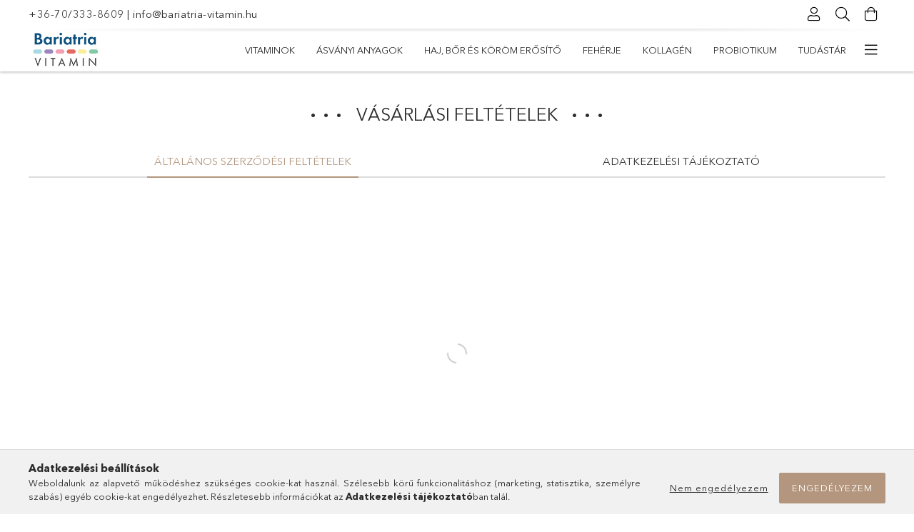

--- FILE ---
content_type: text/html; charset=UTF-8
request_url: https://bariatria-vitamin.hu/shop_help.php?tab=terms
body_size: 12272
content:
<!DOCTYPE html>
<html lang="hu">
<head>
    <meta charset="utf-8">
<meta name="description" content="Vásárlási feltételek, bariatria-vitamin.hu">
<meta name="robots" content="index, follow">
<meta http-equiv="X-UA-Compatible" content="IE=Edge">
<meta property="og:site_name" content="bariatria-vitamin.hu" />
<meta property="og:title" content="Vásárlási feltételek - bariatria-vitamin.hu">
<meta property="og:description" content="Vásárlási feltételek, bariatria-vitamin.hu">
<meta property="og:type" content="website">
<meta property="og:url" content="https://bariatria-vitamin.hu/shop_help.php?tab=terms">
<meta name="facebook-domain-verification" content="ujjb3p16qikxzw36bdv38245b36h1c">
<meta name="google-site-verification" content="d6TdtK7C5B9cNhq5CjxgV2bJuaCGPWHc-8NQfJetCQM">
<meta name="mobile-web-app-capable" content="yes">
<meta name="apple-mobile-web-app-capable" content="yes">
<meta name="MobileOptimized" content="320">
<meta name="HandheldFriendly" content="true">

<title>Vásárlási feltételek - bariatria-vitamin.hu</title>


<script>
var service_type="shop";
var shop_url_main="https://bariatria-vitamin.hu";
var actual_lang="hu";
var money_len="0";
var money_thousend=" ";
var money_dec=",";
var shop_id=27178;
var unas_design_url="https:"+"/"+"/"+"bariatria-vitamin.hu"+"/"+"!common_design"+"/"+"base"+"/"+"001804"+"/";
var unas_design_code='001804';
var unas_base_design_code='1800';
var unas_design_ver=4;
var unas_design_subver=5;
var unas_shop_url='https://bariatria-vitamin.hu';
var responsive="yes";
var price_nullcut_disable=1;
var config_plus=new Array();
config_plus['product_tooltip']=1;
config_plus['cart_redirect']=1;
config_plus['money_type']='Ft';
config_plus['money_type_display']='Ft';
var lang_text=new Array();

var UNAS = UNAS || {};
UNAS.shop={"base_url":'https://bariatria-vitamin.hu',"domain":'bariatria-vitamin.hu',"username":'bariatria-vitamin.unas.hu',"id":27178,"lang":'hu',"currency_type":'Ft',"currency_code":'HUF',"currency_rate":'1',"currency_length":0,"base_currency_length":0,"canonical_url":'https://bariatria-vitamin.hu/shop_help.php?tab=terms'};
UNAS.design={"code":'001804',"page":'terms'};
UNAS.api_auth="d7906203f8d3eabb368cec5263ec1ac6";
UNAS.customer={"email":'',"id":0,"group_id":0,"without_registration":0};
UNAS.shop["only_private_customer_can_purchase"] = false;
 

UNAS.text = {
    "button_overlay_close": `Bezár`,
    "popup_window": `Felugró ablak`,
    "list": `lista`,
    "updating_in_progress": `frissítés folyamatban`,
    "updated": `frissítve`,
    "is_opened": `megnyitva`,
    "is_closed": `bezárva`,
    "deleted": `törölve`,
    "consent_granted": `hozzájárulás megadva`,
    "consent_rejected": `hozzájárulás elutasítva`,
    "field_is_incorrect": `mező hibás`,
    "error_title": `Hiba!`,
    "product_variants": `termék változatok`,
    "product_added_to_cart": `A termék a kosárba került`,
    "product_added_to_cart_with_qty_problem": `A termékből csak [qty_added_to_cart] [qty_unit] került kosárba`,
    "product_removed_from_cart": `A termék törölve a kosárból`,
    "reg_title_name": `Név`,
    "reg_title_company_name": `Cégnév`,
    "number_of_items_in_cart": `Kosárban lévő tételek száma`,
    "cart_is_empty": `A kosár üres`,
    "cart_updated": `A kosár frissült`
};









window.lazySizesConfig=window.lazySizesConfig || {};
window.lazySizesConfig.loadMode=1;
window.lazySizesConfig.loadHidden=false;

window.dataLayer = window.dataLayer || [];
function gtag(){dataLayer.push(arguments)};
gtag('js', new Date());
</script>

<script src="https://bariatria-vitamin.hu/!common_packages/jquery/jquery-3.2.1.js?mod_time=1683104288"></script>
<script src="https://bariatria-vitamin.hu/!common_packages/jquery/plugins/migrate/migrate.js?mod_time=1683104288"></script>
<script src="https://bariatria-vitamin.hu/!common_packages/jquery/plugins/tippy/popper-2.4.4.min.js?mod_time=1683104288"></script>
<script src="https://bariatria-vitamin.hu/!common_packages/jquery/plugins/tippy/tippy-bundle.umd.min.js?mod_time=1683104288"></script>
<script src="https://bariatria-vitamin.hu/!common_packages/jquery/plugins/autocomplete/autocomplete.js?mod_time=1751452520"></script>
<script src="https://bariatria-vitamin.hu/!common_packages/jquery/plugins/tools/overlay/overlay.js?mod_time=1753784914"></script>
<script src="https://bariatria-vitamin.hu/!common_packages/jquery/plugins/tools/toolbox/toolbox.expose.js?mod_time=1724313744"></script>
<script src="https://bariatria-vitamin.hu/!common_packages/jquery/plugins/lazysizes/lazysizes.min.js?mod_time=1683104288"></script>
<script src="https://bariatria-vitamin.hu/!common_packages/jquery/plugins/lazysizes/plugins/bgset/ls.bgset.min.js?mod_time=1752825098"></script>
<script src="https://bariatria-vitamin.hu/!common_packages/jquery/own/shop_common/exploded/common.js?mod_time=1764831093"></script>
<script src="https://bariatria-vitamin.hu/!common_packages/jquery/own/shop_common/exploded/common_overlay.js?mod_time=1754986322"></script>
<script src="https://bariatria-vitamin.hu/!common_packages/jquery/own/shop_common/exploded/common_shop_popup.js?mod_time=1754991412"></script>
<script src="https://bariatria-vitamin.hu/!common_packages/jquery/plugins/hoverintent/hoverintent.js?mod_time=1683104288"></script>
<script src="https://bariatria-vitamin.hu/!common_packages/jquery/own/shop_tooltip/shop_tooltip.js?mod_time=1753441723"></script>
<script src="https://bariatria-vitamin.hu/!common_packages/jquery/plugins/responsive_menu/responsive_menu-unas.js?mod_time=1683104288"></script>
<script src="https://bariatria-vitamin.hu/!common_packages/jquery/plugins/slick/slick.min.js?mod_time=1683104288"></script>
<script src="https://bariatria-vitamin.hu/!common_design/base/001800/main.js?mod_time=1752056294"></script>

<link href="https://bariatria-vitamin.hu/temp/shop_27178_174e923b893317463e425712d6566072.css?mod_time=1768661837" rel="stylesheet" type="text/css">

<link href="https://bariatria-vitamin.hu/shop_help.php?tab=terms" rel="canonical">
    <link id="favicon-32x32" rel="icon" type="image/png" href="https://bariatria-vitamin.hu/!common_design/own/image/favicon_32x32.png" sizes="32x32">
    <link id="favicon-192x192" rel="icon" type="image/png" href="https://bariatria-vitamin.hu/!common_design/own/image/favicon_192x192.png" sizes="192x192">
            <link rel="apple-touch-icon" href="https://bariatria-vitamin.hu/!common_design/own/image/favicon_32x32.png" sizes="32x32">
        <link rel="apple-touch-icon" href="https://bariatria-vitamin.hu/!common_design/own/image/favicon_192x192.png" sizes="192x192">
        <script>
        var google_consent=1;
    
        gtag('consent', 'default', {
           'ad_storage': 'denied',
           'ad_user_data': 'denied',
           'ad_personalization': 'denied',
           'analytics_storage': 'denied',
           'functionality_storage': 'denied',
           'personalization_storage': 'denied',
           'security_storage': 'granted'
        });

    
        gtag('consent', 'update', {
           'ad_storage': 'denied',
           'ad_user_data': 'denied',
           'ad_personalization': 'denied',
           'analytics_storage': 'denied',
           'functionality_storage': 'denied',
           'personalization_storage': 'denied',
           'security_storage': 'granted'
        });

        </script>
    <script async src="https://www.googletagmanager.com/gtag/js?id=UA-232161983-1"></script>    <script>
    gtag('config', 'UA-232161983-1');

        </script>
        <script>
    var google_analytics=1;

       </script>
       <script>
        var google_ads=1;

                gtag('event','remarketing', {
            'ecomm_pagetype': 'other'        });
            </script>
    
    <script>
    var facebook_pixel=1;
    /* <![CDATA[ */
        !function(f,b,e,v,n,t,s){if(f.fbq)return;n=f.fbq=function(){n.callMethod?
            n.callMethod.apply(n,arguments):n.queue.push(arguments)};if(!f._fbq)f._fbq=n;
            n.push=n;n.loaded=!0;n.version='2.0';n.queue=[];t=b.createElement(e);t.async=!0;
            t.src=v;s=b.getElementsByTagName(e)[0];s.parentNode.insertBefore(t,s)}(window,
                document,'script','//connect.facebook.net/en_US/fbevents.js');

        fbq('init', '805998217441726');
                fbq('track', 'PageView', {}, {eventID:'PageView.aWwYsh53cdk9MhSpqWesNQABq8Y'});
        
        $(document).ready(function() {
            $(document).on("addToCart", function(event, product_array){
                facebook_event('AddToCart',{
					content_name: product_array.name,
					content_category: product_array.category,
					content_ids: [product_array.sku],
					contents: [{'id': product_array.sku, 'quantity': product_array.qty}],
					content_type: 'product',
					value: product_array.price,
					currency: 'HUF'
				}, {eventID:'AddToCart.' + product_array.event_id});
            });

            $(document).on("addToFavourites", function(event, product_array){
                facebook_event('AddToWishlist', {
                    content_ids: [product_array.sku],
                    content_type: 'product'
                }, {eventID:'AddToFavourites.' + product_array.event_id});
            });
        });

    /* ]]> */
    </script>

    <meta content="width=device-width, initial-scale=1.0" name="viewport">
	<link rel="preload" href="https://bariatria-vitamin.hu/!common_design/own/fonts/1800/customicons/custom-icons.woff2" as="font" type="font/woff2" crossorigin>
	<link rel="preload" href="https://bariatria-vitamin.hu/!common_design/own/fonts/1800/customicons/custom-icons.woff" as="font" type="font/woff" crossorigin>
	<link rel="preload" href="https://bariatria-vitamin.hu/!common_design/own/fonts/avenirnext/AvenirNextCyr-Bold.woff2" as="font" type="font/woff2" crossorigin>
	<link rel="preload" href="https://bariatria-vitamin.hu/!common_design/own/fonts/avenirnext/AvenirNextCyr-Regular.woff2" as="font" type="font/woff2" crossorigin>
	<link rel="preload" href="https://bariatria-vitamin.hu/!common_design/own/fonts/avenirnext/AvenirNextLTPro-BoldCn.woff2" as="font" type="font/woff2" crossorigin>
	<link rel="preload" href="https://bariatria-vitamin.hu/!common_design/own/fonts/avenirnext/AvenirNextLTPro-Cn.woff2" as="font" type="font/woff2" crossorigin>

    
    

    
    
    


            <style>
                                    .banner_start_big-wrapper:not(.inited) > .slider-pro {position:absolute;top:0;left:50%;transform:translateX(-50%);}
                .banner_start_big-wrapper:not(.inited) {padding-top: calc(31.4136125654% + 40px);}
                 @media (max-width: 991.98px){ .banner_start_big-wrapper:not(.inited) { padding-top: calc(66.5322580645% + 40px);}}                  @media (max-width: 767.98px){ .banner_start_big-wrapper:not(.inited) { padding-top: calc(66.40625% + 40px);}}                  @media (max-width: 575.98px){ .banner_start_big-wrapper:not(.inited) { padding-top: calc(66.4930555556% + 40px);}}                 @media (min-width: 1921px){ .banner_start_big-wrapper:not(.inited) > .slider-pro { position: static;transform:none;top:unset;left:unset; } .banner_start_big-wrapper:not(.inited) { padding-top:0;} }
                            </style>
    
    
    
    
    
    
    
    
    
    
    
    
    
    
</head>

<body class='design_ver4 design_subver1 design_subver2 design_subver3 design_subver4 design_subver5' id="ud_shop_help">
<div id="image_to_cart" style="display:none; position:absolute; z-index:100000;"></div>
<div class="overlay_common overlay_warning" id="overlay_cart_add"></div>
<script>$(document).ready(function(){ overlay_init("cart_add",{"onBeforeLoad":false}); });</script>
<div id="overlay_login_outer"></div>	
	<script>
	$(document).ready(function(){
	    var login_redir_init="";

		$("#overlay_login_outer").overlay({
			onBeforeLoad: function() {
                var login_redir_temp=login_redir_init;
                if (login_redir_act!="") {
                    login_redir_temp=login_redir_act;
                    login_redir_act="";
                }

									$.ajax({
						type: "GET",
						async: true,
						url: "https://bariatria-vitamin.hu/shop_ajax/ajax_popup_login.php",
						data: {
							shop_id:"27178",
							lang_master:"hu",
                            login_redir:login_redir_temp,
							explicit:"ok",
							get_ajax:"1"
						},
						success: function(data){
							$("#overlay_login_outer").html(data);
							if (unas_design_ver >= 5) $("#overlay_login_outer").modal('show');
							$('#overlay_login1 input[name=shop_pass_login]').keypress(function(e) {
								var code = e.keyCode ? e.keyCode : e.which;
								if(code.toString() == 13) {		
									document.form_login_overlay.submit();		
								}	
							});	
						}
					});
								},
			top: 50,
			mask: {
	color: "#000000",
	loadSpeed: 200,
	maskId: "exposeMaskOverlay",
	opacity: 0.7
},
			closeOnClick: (config_plus['overlay_close_on_click_forced'] === 1),
			onClose: function(event, overlayIndex) {
				$("#login_redir").val("");
			},
			load: false
		});
		
			});
	function overlay_login() {
		$(document).ready(function(){
			$("#overlay_login_outer").overlay().load();
		});
	}
	function overlay_login_remind() {
        if (unas_design_ver >= 5) {
            $("#overlay_remind").overlay().load();
        } else {
            $(document).ready(function () {
                $("#overlay_login_outer").overlay().close();
                setTimeout('$("#overlay_remind").overlay().load();', 250);
            });
        }
	}

    var login_redir_act="";
    function overlay_login_redir(redir) {
        login_redir_act=redir;
        $("#overlay_login_outer").overlay().load();
    }
	</script>  
	<div class="overlay_common overlay_info" id="overlay_remind"></div>
<script>$(document).ready(function(){ overlay_init("remind",[]); });</script>

	<script>
    	function overlay_login_error_remind() {
		$(document).ready(function(){
			load_login=0;
			$("#overlay_error").overlay().close();
			setTimeout('$("#overlay_remind").overlay().load();', 250);	
		});
	}
	</script>  
	<div class="overlay_common overlay_info" id="overlay_newsletter"></div>
<script>$(document).ready(function(){ overlay_init("newsletter",[]); });</script>

<script>
function overlay_newsletter() {
    $(document).ready(function(){
        $("#overlay_newsletter").overlay().load();
    });
}
</script>
<div class="overlay_common overlay_error" id="overlay_script"></div>
<script>$(document).ready(function(){ overlay_init("script",[]); });</script>
    <script>
    $(document).ready(function() {
        $.ajax({
            type: "GET",
            url: "https://bariatria-vitamin.hu/shop_ajax/ajax_stat.php",
            data: {master_shop_id:"27178",get_ajax:"1"}
        });
    });
    </script>
    

<div id="container" class="page_shop_help w-100 overflow-hidden layout--default">

    <header class="header bg-white js-header">
        <div class="container">
            <div class="header__inner d-flex d-lg-block align-items-center flex-wrap">
                <div class="header-top-mobile d-lg-none w-100 position-relative">
                    


    <div class="js-element header_banner py-2 text-center font-s" data-element-name="header_banner">
                    <p><a href='tel:+36703338609'>+36-70/333-8609</a> | <a href='mailto:info@bariatria-vitamin.hu'>info@bariatria-vitamin.hu</a></p>
            </div>

                </div>
                <div class="header-top order-2 order-lg-0 ml-auto ml-lg-0 py-2 py-lg-0">
                    <div class="header-top__inner d-flex align-items-center position-relative">
                        <div class="header-top__left-side order-1 d-none d-lg-block">
                            


    <div class="js-element header_banner " data-element-name="header_banner">
                    <p><a href='tel:+36703338609'>+36-70/333-8609</a> | <a href='mailto:info@bariatria-vitamin.hu'>info@bariatria-vitamin.hu</a></p>
            </div>

                        </div>
                        <div class="header-top__right-side d-flex order-2 position-relative ml-auto">
                            <div class="cat-box--mobile js-dropdown-container">
                                <button class="cat-box__btn cat-box__btn--mobile js-dropdown--btn dropdown--btn d-lg-none" aria-label="Kategóriák">
                                    <span class="cat-box__btn-icon icon--hamburger"></span>
                                </button>
                                <div class="dropdown--content dropdown--content-r js-dropdown--content p-0">
                                    <div class="cat-box--mobile d-block h-100">
                                        <div id="responsive_cat_menu"><div id="responsive_cat_menu_content"><script>var responsive_menu='$(\'#responsive_cat_menu ul\').responsive_menu({ajax_type: "GET",ajax_param_str: "cat_key|aktcat",ajax_url: "https://bariatria-vitamin.hu/shop_ajax/ajax_box_cat.php",ajax_data: "master_shop_id=27178&lang_master=hu&get_ajax=1&type=responsive_call&box_var_name=shop_cat&box_var_already=no&box_var_responsive=yes&box_var_section=content&box_var_highlight=yes&box_var_type=normal&box_var_multilevel_id=responsive_cat_menu",menu_id: "responsive_cat_menu"});'; </script><div class="responsive_menu"><div class="responsive_menu_nav"><div class="responsive_menu_navtop"><div class="responsive_menu_back "></div><div class="responsive_menu_title ">&nbsp;</div><div class="responsive_menu_close "></div></div><div class="responsive_menu_navbottom"></div></div><div class="responsive_menu_content"><ul style="display:none;"><li><div class="next_level_arrow"></div><span class="ajax_param">333016|0</span><a href="https://bariatria-vitamin.hu/sct/333016/Vitaminok" class="text_small has_child resp_clickable" onclick="return false;">Vitaminok</a></li><li><div class="next_level_arrow"></div><span class="ajax_param">471222|0</span><a href="https://bariatria-vitamin.hu/sct/471222/Asvanyi-anyagok" class="text_small has_child resp_clickable" onclick="return false;">Ásványi anyagok</a></li><li><span class="ajax_param">380509|0</span><a href="https://bariatria-vitamin.hu/spl/380509/Haj-bor-es-korom-erosito" class="text_small resp_clickable" onclick="return false;">Haj, bőr és köröm erősítő</a></li><li><span class="ajax_param">112763|0</span><a href="https://bariatria-vitamin.hu/spl/112763/Feherje" class="text_small resp_clickable" onclick="return false;">Fehérje</a></li><li><span class="ajax_param">943825|0</span><a href="https://bariatria-vitamin.hu/Kollagen" class="text_small resp_clickable" onclick="return false;">Kollagén</a></li><li><span class="ajax_param">707398|0</span><a href="https://bariatria-vitamin.hu/probiotikum" class="text_small resp_clickable" onclick="return false;">Probiotikum</a></li><li class="responsive_menu_item_page"><span class="ajax_param">9999999858794|0</span><a href="https://bariatria-vitamin.hu/tudastar" class="text_small responsive_menu_page resp_clickable" onclick="return false;" target="_top">Tudástár</a></li><li class="responsive_menu_item_page"><span class="ajax_param">9999999215405|0</span><a href="https://bariatria-vitamin.hu/spg/215405/Betegek-kerdesei" class="text_small responsive_menu_page resp_clickable" onclick="return false;" target="_top">Betegek kérdései</a></li></ul></div></div></div></div>
                                    </div>
                                </div>
                            </div>
                            <div class="lang-and-cur-col js-lang-and-cur js-dropdown-container">
                                <button class="lang-and-cur__btn js-dropdown--btn dropdown--btn" aria-label="Nyelv váltás Pénznem váltás">
                                    <span class="lang-and-cur__btn-icon icon--globe"></span>
                                </button>
                                <div class="lang-and-cur__dropdown dropdown--content dropdown--content-r js-dropdown--content">
                                    <div class="lang-and-cur__btn-close d-lg-none dropdown--btn-close js-dropdown--btn-close"></div>
                                    <div class="lang">
                                        <div class="lang__content"></div>
                                    </div>
                                    <div class="line-separator mt-2 d-none"></div>
                                    <div class="currency">
                                        <div class="currency__content"></div>
                                    </div>
                                </div>
                            </div>
                                <div class="profile-col js-dropdown-container">
        <button class="profile__btn js-profile-btn js-dropdown--btn dropdown--btn" id="profile__btn" data-orders="https://bariatria-vitamin.hu/shop_order_track.php" aria-label="Profil">
            <span class="profile__btn-icon icon--head"></span>
        </button>
                    <div class="profile__dropdown dropdown--content dropdown--content-r js-dropdown--content d-xl-block">
                <div class="profile__btn-close icon--close btn btn--square btn-link d-lg-none dropdown--btn-close js-dropdown--btn-close"></div>
                <div class="login-box__loggedout-container">
                    <form name="form_login" action="https://bariatria-vitamin.hu/shop_logincheck.php" method="post"><input name="file_back" type="hidden" value="/shop_help.php?tab=terms"><input type="hidden" name="login_redir" value="" id="login_redir">
                        <div class="login-box__form-inner">
                            <div class="login-box__input-field form-label-group">
                                <input name="shop_user_login" id="shop_user_login" aria-label="Email" placeholder='Email' type="email" autocomplete="email"                                       maxlength="100" class="form-control mb-1" spellcheck="false" autocapitalize="off" required
                                >
                                <label for="shop_user_login">Email</label>
                            </div>
                            <div class="login-box__input-field form-label-group">
                                <input name="shop_pass_login" id="shop_pass_login" aria-label="Jelszó" placeholder="Jelszó"
                                       type="password" maxlength="100" class="form-control mb-1"
                                       spellcheck="false" autocomplete="current-password" autocapitalize="off" required
                                >
                                <label for="shop_pass_login">Jelszó</label>
                            </div>
                            <button class="btn btn-primary btn-block">Belép</button>
                        </div>
                        <div class="btn-wrap">
                            <button type="button" class="login-box__remind-btn btn btn-link px-0 py-1 text-primary" onclick="overlay_login_remind()">Elfelejtettem a jelszavamat</button>
                        </div>
                    </form>

                    <div class="line-separator"></div>

                    <div class="login-box__other-buttons">
                        <div class="btn-wrap">
                            <a class="login-box__reg-btn btn btn-link py-2 pl-4" href="https://bariatria-vitamin.hu/shop_reg.php?no_reg=0">Regisztráció</a>
                        </div>
                                                                    </div>
                </div>
            </div>
            </div>

                            <div class="search-col js-dropdown-container browser-is-chrome">
    <button class="search__btn js-search-btn js-dropdown--btn dropdown--btn" id="search__btn" aria-label="Keresés">
        <span class="search__btn-icon icon--search"></span>
    </button>
    <div class="search__dropdown dropdown--content js-dropdown--content dropdown--content-r d-xl-block">
        <div class="search__btn-close icon--close btn btn--square btn-link d-lg-none dropdown--btn-close js-dropdown--btn-close"></div>
        <div id="box_search_content" class="position-relative">
            <form name="form_include_search" id="form_include_search" action="https://bariatria-vitamin.hu/shop_search.php" method="get">
            <div class="input-group form-label-group mb-0">
                <input data-stay-visible-breakpoint="992" name="search" id="box_search_input" value="" pattern=".{3,100}"
                       placeholder="Keresés" title="Hosszabb kereső kifejezést írjon be!" type="text" maxlength="100" class="ac_input form-control js-search-input"
                       autocomplete="off" required                >
                <label for="box_search_input">Keresés</label>
                <div class="search-box__search-btn-outer input-group-append" title="Keresés">
                    <button class='search-btn btn btn-primary rounded border-primary text-center icon--search' aria-label="Keresés"></button>
                </div>
                <div class="search__loading">
                    <div class="loading-spinner--small"></div>
                </div>
            </div>
            <div class="search-box__mask"></div>
            </form>
            <div class="ac_results"></div>
        </div>
    </div>
</div>

                                                        <div class="cart-box-col flex-y-center">
                                <div class='cart-box flex-y-center js-dropdown-container'>
                                    <button class="cart-box__btn js-dropdown--btn dropdown--btn" aria-label="Kosár megtekintése">
                                        <span class="cart-box__btn-icon icon--cart">
                                                         <div id='box_cart_content' class='cart-box'>                    </div>    
                                        </span>
                                    </button>

                                    <div class="dropdown--content dropdown--content-r js-dropdown--content cart-box__dropdown js-cart-box__dropdown bg-white drop-shadow p-lg-4">
                                        <div class="cart-box__btn-close d-lg-none dropdown--btn-close js-dropdown--btn-close"></div>
                                        <div id="box_cart_content2" class="h-100">
                                            <div class="loading-spinner-wrapper text-center">
                                                <div class="loading-spinner--small" style="width:30px;height:30px;vertical-align:middle;"></div>
                                            </div>
                                            <script>
                                                $(document).ready(function(){
                                                    $('.cart-box__btn').click(function(){
                                                        let $this_btn = $(this);
                                                        const $box_cart_2 = $("#box_cart_content2");

                                                        if (!$this_btn.hasClass('ajax-loading') && !$this_btn.hasClass('is-loaded')) {
                                                            $.ajax({
                                                                type: "GET",
                                                                async: true,
                                                                url: "https://bariatria-vitamin.hu/shop_ajax/ajax_box_cart.php?get_ajax=1&lang_master=hu&cart_num=2",
                                                                beforeSend:function(){
                                                                    $this_btn.addClass('ajax-loading');
                                                                    $box_cart_2.addClass('ajax-loading');
                                                                },
                                                                success: function (data) {
                                                                    $box_cart_2.html(data).removeClass('ajax-loading').addClass("is-loaded");
                                                                    $this_btn.removeClass('ajax-loading').addClass("is-loaded is-active");
                                                                }
                                                            });
                                                        }
                                                    });
                                                });
                                            </script>
                                            
                                        </div>
                                        <div class="loading-spinner"></div>
                                    </div>
                                </div>
                            </div>
                                                    </div>
                    </div>
                </div>
                <div class="header-bottom py-2 position-relative">
                    <div class="d-flex no-gutters align-items-center position-relative">
                        <div class="col-auto header-bottom__left-side">
                            



<div id="header_logo_img" class="js-element logo" data-element-name="header_logo">
                        <a href="https://bariatria-vitamin.hu/">            <picture>
                                <source width="200" height="50" media="(max-width: 575.98px)"
                         srcset="https://bariatria-vitamin.hu/!common_design/custom/bariatria-vitamin.unas.hu/element/layout_hu_header_logo-200x50_1_default.png?time=1674072534 1x, https://bariatria-vitamin.hu/!common_design/custom/bariatria-vitamin.unas.hu/element/layout_hu_header_logo-200x50_1_default_retina.png?time=1674072534 2x"
                >
                                                <source width="200" height="50" media="(max-width: 767.98px)"
                         srcset="https://bariatria-vitamin.hu/!common_design/custom/bariatria-vitamin.unas.hu/element/layout_hu_header_logo-200x50_1_default.png?time=1674072534 1x, https://bariatria-vitamin.hu/!common_design/custom/bariatria-vitamin.unas.hu/element/layout_hu_header_logo-200x50_1_default_retina.png?time=1674072534 2x"
                >
                                                <source width="200" height="50" media="(max-width: 991.98px)"
                        srcset="https://bariatria-vitamin.hu/!common_design/custom/bariatria-vitamin.unas.hu/element/layout_hu_header_logo-200x50_1_default.png?time=1674072534 1x, https://bariatria-vitamin.hu/!common_design/custom/bariatria-vitamin.unas.hu/element/layout_hu_header_logo-200x50_1_default_retina.png?time=1674072534 2x"
                >
                                <source media="(min-width: 992px)"
                        srcset="https://bariatria-vitamin.hu/!common_design/custom/bariatria-vitamin.unas.hu/element/layout_hu_header_logo-200x50_1_default.png?time=1674072534 1x, https://bariatria-vitamin.hu/!common_design/custom/bariatria-vitamin.unas.hu/element/layout_hu_header_logo-200x50_1_default_retina.png?time=1674072534 2x">
                <img width="200" height="50" class="element__img" src="https://bariatria-vitamin.hu/!common_design/custom/bariatria-vitamin.unas.hu/element/layout_hu_header_logo-200x50_1_default.png?time=1674072534"
                     srcset="https://bariatria-vitamin.hu/!common_design/custom/bariatria-vitamin.unas.hu/element/layout_hu_header_logo-200x50_1_default.png?time=1674072534 1x, https://bariatria-vitamin.hu/!common_design/custom/bariatria-vitamin.unas.hu/element/layout_hu_header_logo-200x50_1_default_retina.png?time=1674072534 2x"
                     alt="Bariatria Vitamin"
                >
            </picture>
            </a>            </div>

                        </div>
                        <div class="col header-bottom__right-side">
                            <div class="header-menus--desktop d-flex align-items-center no-gutters">
                                <div class="col position-static">
                                    <ul class='header-menus d-flex justify-content-end'>
                                            <li class='cat-menu has-child js-cat-menu-333016' data-level="0" data-id="333016">
		<a class='cat-menu__name' href='https://bariatria-vitamin.hu/sct/333016/Vitaminok' >
			Vitaminok
		</a>
                    <div class="cat-menu__dropdown ">
				<ul class="cat-menus-level-1 row gutters-5">
					



    <li class="cat-menu mb-5 js-cat-menu-761622" data-level="1" data-id="761622">
                <a href="https://bariatria-vitamin.hu/spl/761622/B-vitamin" title="B-vitamin" >
            <div class="cat-menu__img-wrapper mb-2">
                <div class="cat-menu__img-wrapper-inner position-relative">
                    <img class="cat-menu__img lazyload product-img" src="https://bariatria-vitamin.hu/main_pic/space.gif"
                         data-src="https://bariatria-vitamin.hu/img/27178/catpic_761622/185x132/761622.webp?time=1674068753" data-srcset="https://bariatria-vitamin.hu/img/27178/catpic_761622/370x264/761622.webp?time=1674068753 2x" alt="B-vitamin" title="B-vitamin">
                    <div class="loading-spinner"></div>
                </div>
            </div>
        </a>
        <a class="cat-menu__name line-clamp--2-12" href="https://bariatria-vitamin.hu/spl/761622/B-vitamin" >
            B-vitamin
        </a>
            </li>
    <li class="cat-menu mb-5 js-cat-menu-938083" data-level="1" data-id="938083">
                <a href="https://bariatria-vitamin.hu/spl/938083/Multivitaminok" title="Multivitaminok" >
            <div class="cat-menu__img-wrapper mb-2">
                <div class="cat-menu__img-wrapper-inner position-relative">
                    <img class="cat-menu__img lazyload product-img" src="https://bariatria-vitamin.hu/main_pic/space.gif"
                         data-src="https://bariatria-vitamin.hu/img/27178/catpic_938083/185x132/938083.webp?time=1653912561" data-srcset="https://bariatria-vitamin.hu/img/27178/catpic_938083/370x264/938083.webp?time=1653912561 2x" alt="Multivitaminok" title="Multivitaminok">
                    <div class="loading-spinner"></div>
                </div>
            </div>
        </a>
        <a class="cat-menu__name line-clamp--2-12" href="https://bariatria-vitamin.hu/spl/938083/Multivitaminok" >
            Multivitaminok
        </a>
            </li>

				</ul>
				            </div>
            </li>
    <li class='cat-menu has-child js-cat-menu-471222' data-level="0" data-id="471222">
		<a class='cat-menu__name' href='https://bariatria-vitamin.hu/sct/471222/Asvanyi-anyagok' >
			Ásványi anyagok
		</a>
                    <div class="cat-menu__dropdown ">
				<ul class="cat-menus-level-1 row gutters-5">
					



    <li class="cat-menu mb-5 js-cat-menu-877792" data-level="1" data-id="877792">
                <a href="https://bariatria-vitamin.hu/spl/877792/Kalcium" title="Kálcium" >
            <div class="cat-menu__img-wrapper mb-2">
                <div class="cat-menu__img-wrapper-inner position-relative">
                    <img class="cat-menu__img lazyload product-img" src="https://bariatria-vitamin.hu/main_pic/space.gif"
                         data-src="https://bariatria-vitamin.hu/img/27178/catpic_877792/185x132/877792.webp?time=1674068925" data-srcset="https://bariatria-vitamin.hu/img/27178/catpic_877792/370x264/877792.webp?time=1674068925 2x" alt="Kálcium" title="Kálcium">
                    <div class="loading-spinner"></div>
                </div>
            </div>
        </a>
        <a class="cat-menu__name line-clamp--2-12" href="https://bariatria-vitamin.hu/spl/877792/Kalcium" >
            Kálcium
        </a>
            </li>
    <li class="cat-menu mb-5 js-cat-menu-552493" data-level="1" data-id="552493">
                <a href="https://bariatria-vitamin.hu/spl/552493/Vas" title="Vas" >
            <div class="cat-menu__img-wrapper mb-2">
                <div class="cat-menu__img-wrapper-inner position-relative">
                    <img class="cat-menu__img lazyload product-img" src="https://bariatria-vitamin.hu/main_pic/space.gif"
                         data-src="https://bariatria-vitamin.hu/img/27178/catpic_552493/185x132/552493.webp?time=1674068951" data-srcset="https://bariatria-vitamin.hu/img/27178/catpic_552493/370x264/552493.webp?time=1674068951 2x" alt="Vas" title="Vas">
                    <div class="loading-spinner"></div>
                </div>
            </div>
        </a>
        <a class="cat-menu__name line-clamp--2-12" href="https://bariatria-vitamin.hu/spl/552493/Vas" >
            Vas
        </a>
            </li>
    <li class="cat-menu mb-5 js-cat-menu-883931" data-level="1" data-id="883931">
                <a href="https://bariatria-vitamin.hu/spl/883931/Asvanyi-anyagok" title="Ásványi anyagok" >
            <div class="cat-menu__img-wrapper mb-2">
                <div class="cat-menu__img-wrapper-inner position-relative">
                    <img class="cat-menu__img lazyload product-img" src="https://bariatria-vitamin.hu/main_pic/space.gif"
                         data-src="https://bariatria-vitamin.hu/img/27178/catpic_883931/185x132/883931.webp?time=1653913693" data-srcset="https://bariatria-vitamin.hu/img/27178/catpic_883931/370x264/883931.webp?time=1653913693 2x" alt="Ásványi anyagok" title="Ásványi anyagok">
                    <div class="loading-spinner"></div>
                </div>
            </div>
        </a>
        <a class="cat-menu__name line-clamp--2-12" href="https://bariatria-vitamin.hu/spl/883931/Asvanyi-anyagok" >
            Ásványi anyagok
        </a>
            </li>

				</ul>
				            </div>
            </li>
    <li class='cat-menu js-cat-menu-380509' data-level="0" data-id="380509">
		<a class='cat-menu__name' href='https://bariatria-vitamin.hu/spl/380509/Haj-bor-es-korom-erosito' >
			Haj, bőr és köröm erősítő
		</a>
            </li>
    <li class='cat-menu js-cat-menu-112763' data-level="0" data-id="112763">
		<a class='cat-menu__name' href='https://bariatria-vitamin.hu/spl/112763/Feherje' >
			Fehérje
		</a>
            </li>
    <li class='cat-menu js-cat-menu-943825' data-level="0" data-id="943825">
		<a class='cat-menu__name' href='https://bariatria-vitamin.hu/Kollagen' >
			Kollagén
		</a>
            </li>
    <li class='cat-menu js-cat-menu-707398' data-level="0" data-id="707398">
		<a class='cat-menu__name' href='https://bariatria-vitamin.hu/probiotikum' >
			Probiotikum
		</a>
            </li>

													<li class="plus-menu" data-id="858794" data-level="0">
			<a class="plus-menu__name" href="https://bariatria-vitamin.hu/tudastar">Tudástár</a>
					</li>
			<li class="plus-menu" data-id="215405" data-level="0">
			<a class="plus-menu__name" href="https://bariatria-vitamin.hu/spg/215405/Betegek-kerdesei">Betegek kérdései</a>
					</li>
	
                                    </ul>
                                </div>
                                <div class="col-auto header-menus-more h-100 align-self-center js-dropdown-container">
                                    <button class="header-menus-more__btn js-dropdown--btn dropdown--btn" aria-label="további menüpontok">
                                        <span class="cat-box__btn-icon icon--hamburger"></span>
                                    </button>
                                    <div class="header-menus-more__dropdown w-auto js-dropdown--content dropdown--content dropdown--content-r p-0 pt-5 pt-lg-0">
                                        <div class="header-menus-more__btn-close d-lg-none dropdown--btn-close js-dropdown--btn-close"></div>
                                        <ul class="header-menus-more__container py-3"></ul>
                                    </div>
                                </div>
                            </div>
                        </div>
                    </div>
                </div>
            </div>
        </div>
    </header>

            <main class="content container py-4 js-content">
            <div class="main__breadcrumb"></div>            <div class="main__title">    <div id='title_content' class="d-flex align-items-center justify-content-center">
        <h1 class="js-animate-title-dots">
            Vásárlási feltételek
        </h1>
    </div>
</div>
            <div class="main__content">
                <div class="page_content_outer"><div id='page_help_content' class='page_content'>
            <div id="page_help_tabs" class="page_tabs position-relative text-center d-none d-lg-flex justify-content-around mb-4">
                        	<div id="page_help_tab_terms" rel="terms" class="page_tab">Általános&nbsp;szerződési&nbsp;feltételek</div>
                        	<div id="page_help_tab_privacy_policy" rel="privacy_policy" class="page_tab">Adatkezelési&nbsp;tájékoztató</div>
                    </div>
                <div id="tab2_terms" rel="terms" class="page_tab2">Általános&nbsp;szerződési&nbsp;feltételek</div>
        <div id='page_help_tab_terms_content' class='page_help_tab_content text-justify'>
                            <script id="fbarat-embed" src="//admin.fogyasztobarat.hu/e-api.js" data-id="4C0UM2DF" data-type="aszf"></script>
                    </div>
            <div id="tab2_privacy_policy" rel="privacy_policy" class="page_tab2">Adatkezelési&nbsp;tájékoztató</div>
        <div id='page_help_tab_privacy_policy_content' class='page_help_tab_content text-justify'>
                            <script id="fbarat-embed-2" src="//admin.fogyasztobarat.hu/e-api.js" data-id="4C0UM2DF" data-type="at"></script>
                    </div>
        <script>
		$('.page_tab').first().addClass('page_tab_active');
		$('.page_tab2').first().addClass('page_tab2_active');
		$('#page_help_tab_'+$('.page_tab_active').attr('rel')+"_content").show();
		
		$('.page_tab').click(function() {
			$('.page_tab').removeClass('page_tab_active');
			$('.page_tab2').removeClass('page_tab2_active');

			$(this).addClass('page_tab_active');
			$('#tab2_'+$(this).attr('rel')).addClass('page_tab2_active');

			$('.page_help_tab_content').hide();
			$('#page_help_tab_'+$(this).attr('rel')+"_content").show();
		});
		$('.page_tab2').click(function() {
			$('.page_tab').removeClass('page_tab_active');
			$('.page_tab2').not('#tab2_'+$(this).attr('rel')).removeClass('page_tab2_active');

			$(this).toggleClass('page_tab2_active');
			$('#page_help_tab_'+$(this).attr('rel')).toggleClass('page_tab_active');

			$('.page_help_tab_content').not('#page_help_tab_'+$(this).attr('rel')+"_content").slideUp();
			$('#page_help_tab_'+$(this).attr('rel')+"_content").stop().slideToggle(400);
            $("html, body").animate({ scrollTop: $(this).parent().offset().top - getHeaderHeight() - 70 }, 400);
		});

        		    $("#page_help_tab_terms").trigger("click");
        	</script>
</div></div>
            </div>
            <div id='box_top_content' class='box_content box_top_content'><div class='box_content_ajax' data-min-length='5'></div><script>
	$.ajax({
		type: "GET",
		async: true,
		url: "https://bariatria-vitamin.hu/shop_ajax/ajax_box_top.php",
		data: {
			box_var_name:"shop_top",
			box_var_product_list_layout:"6",
			box_var_section:"content",
			box_var_highlight:"yes",
			box_id:"",
			unas_page:"0",
			get_ajax:1,
			shop_id:"27178",
			lang_master:"hu"
		},
		success: function(result){
			$("#box_top_content").html(result);
		}
	});
</script>
</div>
        </main>
    
    <footer>
        <div class="footer">
            <div class="container py-5">
                



    <div class="js-element footer-banners__elements" data-element-name="footer_banner_small">
        <div class="row gutters-10 align-items-center">
            <script> var icon_selectors = '';</script>
                            <div class="footer-banner__element footer-banner__element-1 col-md-6 col-lg-4 px-4 px-lg-3 my-3">
                    <div class="footer-banner__element-wrap row no-gutters">
                                                    <div class="footer-banner__element-left col-3 col-sm-2 col-lg-2 text-center m-auto">
                                                                    <script> icon_selectors += ".footer-banner__element-1 .footer-banner__element-left::before{content: '\\f3c5';}"</script>
                                                                                            </div>
                                                <div class="footer-banner__element-right col m-auto">
                            <div class="footer-banner__element-title font-weight-bold text-primary font-m font-md-xl">Baruzo Kft.</div>
                            <div class="footer-banner__element-text font-s"><p><a href="https://maps.google.com/?q=1147+Budapest%2C+XIV.%2C+Gyarmat+utca+89%2Fa" target="_blank">1147 Budapest, XIV., Gyarmat utca 89/a</a></p></div>
                        </div>
                    </div>
                </div>
                            <div class="footer-banner__element footer-banner__element-2 col-md-6 col-lg-4 px-4 px-lg-3 my-3">
                    <div class="footer-banner__element-wrap row no-gutters">
                                                    <div class="footer-banner__element-left col-3 col-sm-2 col-lg-2 text-center m-auto">
                                                                    <script> icon_selectors += ".footer-banner__element-2 .footer-banner__element-left::before{content: '\\f0e0';}"</script>
                                                                                            </div>
                                                <div class="footer-banner__element-right col m-auto">
                            <div class="footer-banner__element-title font-weight-bold text-primary font-m font-md-xl">Kérdése van?</div>
                            <div class="footer-banner__element-text font-s"><p><a href="mailto:info@bariatria-vitamin.hu">info@bariatria-vitamin.hu</a></p></div>
                        </div>
                    </div>
                </div>
                            <div class="footer-banner__element footer-banner__element-3 col-md-6 col-lg-4 px-4 px-lg-3 my-3">
                    <div class="footer-banner__element-wrap row no-gutters">
                                                    <div class="footer-banner__element-left col-3 col-sm-2 col-lg-2 text-center m-auto">
                                                                    <script> icon_selectors += ".footer-banner__element-3 .footer-banner__element-left::before{content: '\\f095';}"</script>
                                                                                            </div>
                                                <div class="footer-banner__element-right col m-auto">
                            <div class="footer-banner__element-title font-weight-bold text-primary font-m font-md-xl">+36-70/333-8609</div>
                            <div class="footer-banner__element-text font-s"><p>Hétfő - péntek: 8:00 - 16:00</p></div>
                        </div>
                    </div>
                </div>
                    </div>
    </div>
    <script> $('body').prepend('<style>'+icon_selectors+'</style>'); </script>

                <div class="line-separator"></div>
                <div class="footer__navigation">
                    <div class="row gutters-10">
                        <nav class="footer__nav footer__nav-1 col-6 col-lg-3 mb-5 mb-lg-3">


    <div class="js-element footer_v2_menu_1" data-element-name="footer_v2_menu_1">
                    <div class="footer__header mt-2 mt-lg-0 font-m font-md-xl h6">
                Oldaltérkép
            </div>
                                        
<ul>
<li><a href="https://bariatria-vitamin.hu/">Nyitóoldal</a></li>
<li><a href="https://bariatria-vitamin.hu/sct/0/">Termékek</a></li>
</ul>
            </div>

</nav>
                        <nav class="footer__nav footer__nav-2 col-6 col-lg-3 mb-5 mb-lg-3">


    <div class="js-element footer_v2_menu_2" data-element-name="footer_v2_menu_2">
                    <div class="footer__header mt-2 mt-lg-0 font-m font-md-xl h6">
                Vásárlói fiók
            </div>
                                        
<ul>
<li><a href="javascript:overlay_login();">Belépés</a></li>
<li><a href="https://bariatria-vitamin.hu/shop_reg.php">Regisztráció</a></li>
<li><a href="https://bariatria-vitamin.hu/shop_order_track.php">Profilom</a></li>
<li><a href="https://bariatria-vitamin.hu/shop_cart.php">Kosár</a></li>
<li><a href="https://bariatria-vitamin.hu/shop_order_track.php?tab=favourites"></a></li>
</ul>
            </div>

</nav>
                        <nav class="footer__nav footer__nav-3 col-6 col-lg-3 mb-5 mb-lg-3">


    <div class="js-element footer_v2_menu_3" data-element-name="footer_v2_menu_3">
                    <div class="footer__header mt-2 mt-lg-0 font-m font-md-xl h6">
                Információk
            </div>
                                        
<ul>
<li><a href="https://bariatria-vitamin.hu/shop_help.php?tab=terms">Általános szerződési feltételek</a></li>
<li><a href="https://bariatria-vitamin.hu/shop_help.php?tab=privacy_policy">Adatkezelési tájékoztató</a></li>
<li><a href="https://bariatria-vitamin.hu/shop_contact.php?tab=payment">Fizetés</a></li>
<li><a href="https://bariatria-vitamin.hu/shop_contact.php?tab=shipping">Szállítás</a></li>
<li><a href="https://bariatria-vitamin.hu/shop_contact.php">Elérhetőségek</a></li>
</ul>
            </div>

</nav>
                        <nav class="footer__nav footer__nav-4 col-6 col-lg-3 mb-5 mb-lg-3">



</nav>
                    </div>
                </div>
                <div class="line-separator"></div>
                <div class="footer__social-and-provider">
                    <div class="row gutters-10 align-items-center">
                        <div class="footer__social col-auto">
                            <div class="footer_social">


    <div class="js-element footer_v2_social" data-element-name="footer_v2_social">
                <nav>
            <ul class="footer__list d-flex list--horizontal">
                                    <li class="font-weight-normal"><p><a href="https://www.facebook.com/bariatria.hu/" target="_blank" rel="noopener">facebook</a></p></li>
                                    <li class="font-weight-normal"><p><a href="https://www.youtube.com/@dr.baranyaizsolt4152" target="_blank" rel="noopener">youtube</a></p></li>
                            </ul>
        </nav>
    </div>

</div>
                        </div>
                        <div class="provider col text-right">
                            <div class="provider__container d-inline-block usn">
                                
                            </div>
                        </div>
                    </div>
                </div>
            </div>
        </div>

        <div class="partners">
            <div class="partners__container container d-flex flex-wrap align-items-center justify-content-center">
                
                <div class="checkout__box d-inline-flex flex-wrap align-items-center justify-content-center my-3 text-align-center" >
        <div class="checkout__item m-2">
                <a href="https://simplepartner.hu/PaymentService/Fizetesi_tajekoztato.pdf" target="_blank" class="checkout__link" rel="nofollow noopener">
                    <img class="checkout__img lazyload" title="simplepay_hu_v2" alt="simplepay_hu_v2"
                 src="https://bariatria-vitamin.hu/main_pic/space.gif" data-src="https://bariatria-vitamin.hu/!common_design/own/image/logo/checkout/logo_checkout_simplepay_hu_v2_box.png" data-srcset="https://bariatria-vitamin.hu/!common_design/own/image/logo/checkout/logo_checkout_simplepay_hu_v2_box-2x.png 2x"
                 width="582" height="40"
                 style="width:582px;max-height:40px;"
            >
                </a>
            </div>
    </div>
                
            </div>
        </div>

    </footer>
</div>
<button class="back_to_top btn btn-outline-primary btn-square--lg icon--chevron-up" type="button" aria-label=""></button>

<script>
    $(document).ready(function() {
        eval(responsive_menu);
    });
</script>
<script>
/* <![CDATA[ */
function add_to_favourites(value,cikk,id,id_outer,master_key) {
    var temp_cikk_id=cikk.replace(/-/g,'__unas__');
    if($("#"+id).hasClass("remove_favourites")){
	    $.ajax({
	    	type: "POST",
	    	url: "https://bariatria-vitamin.hu/shop_ajax/ajax_favourites.php",
	    	data: "get_ajax=1&action=remove&cikk="+cikk+"&shop_id=27178",
	    	success: function(result){
	    		if(result=="OK") {
                var product_array = {};
                product_array["sku"] = cikk;
                product_array["sku_id"] = temp_cikk_id;
                product_array["master_key"] = master_key;
                $(document).trigger("removeFromFavourites", product_array);                if (google_analytics==1) gtag("event", "remove_from_wishlist", { 'sku':cikk });	    		    if ($(".page_artdet_func_favourites_"+temp_cikk_id).attr("alt")!="") $(".page_artdet_func_favourites_"+temp_cikk_id).attr("alt","Kedvencekhez");
	    		    if ($(".page_artdet_func_favourites_"+temp_cikk_id).attr("title")!="") $(".page_artdet_func_favourites_"+temp_cikk_id).attr("title","Kedvencekhez");
	    		    $(".page_artdet_func_favourites_text_"+temp_cikk_id).html("Kedvencekhez");
	    		    $(".page_artdet_func_favourites_"+temp_cikk_id).removeClass("remove_favourites");
	    		    $(".page_artdet_func_favourites_outer_"+temp_cikk_id).removeClass("added");
	    		}
	    	}
    	});
    } else {
	    $.ajax({
	    	type: "POST",
	    	url: "https://bariatria-vitamin.hu/shop_ajax/ajax_favourites.php",
	    	data: "get_ajax=1&action=add&cikk="+cikk+"&shop_id=27178",
	    	dataType: "JSON",
	    	success: function(result){
                var product_array = {};
                product_array["sku"] = cikk;
                product_array["sku_id"] = temp_cikk_id;
                product_array["master_key"] = master_key;
                product_array["event_id"] = result.event_id;
                $(document).trigger("addToFavourites", product_array);	    		if(result.success) {
	    		    if ($(".page_artdet_func_favourites_"+temp_cikk_id).attr("alt")!="") $(".page_artdet_func_favourites_"+temp_cikk_id).attr("alt","Törlés a kedvencek közül");
	    		    if ($(".page_artdet_func_favourites_"+temp_cikk_id).attr("title")!="") $(".page_artdet_func_favourites_"+temp_cikk_id).attr("title","Törlés a kedvencek közül");
	    		    $(".page_artdet_func_favourites_text_"+temp_cikk_id).html("Törlés a kedvencek közül");
	    		    $(".page_artdet_func_favourites_"+temp_cikk_id).addClass("remove_favourites");
	    		    $(".page_artdet_func_favourites_outer_"+temp_cikk_id).addClass("added");
	    		}
	    	}
    	});
     }
  }
var get_ajax=1;

    function calc_search_input_position(search_inputs) {
        let search_input = $(search_inputs).filter(':visible').first();
        if (search_input.length) {
            const offset = search_input.offset();
            const width = search_input.outerWidth(true);
            const height = search_input.outerHeight(true);
            const left = offset.left;
            const top = offset.top - $(window).scrollTop();

            document.documentElement.style.setProperty("--search-input-left-distance", `${left}px`);
            document.documentElement.style.setProperty("--search-input-right-distance", `${left + width}px`);
            document.documentElement.style.setProperty("--search-input-bottom-distance", `${top + height}px`);
            document.documentElement.style.setProperty("--search-input-height", `${height}px`);
        }
    }

    var autocomplete_width;
    var small_search_box;
    var result_class;

    function change_box_search(plus_id) {
        result_class = 'ac_results'+plus_id;
        $("."+result_class).css("display","none");
        autocomplete_width = $("#box_search_content" + plus_id + " #box_search_input" + plus_id).outerWidth(true);
        small_search_box = '';

                if (autocomplete_width < 160) autocomplete_width = 160;
        if (autocomplete_width < 280) {
            small_search_box = ' small_search_box';
            $("."+result_class).addClass("small_search_box");
        } else {
            $("."+result_class).removeClass("small_search_box");
        }
        
        const search_input = $("#box_search_input"+plus_id);
                search_input.autocomplete().setOptions({ width: autocomplete_width, resultsClass: result_class, resultsClassPlus: small_search_box });
    }

    function init_box_search(plus_id) {
        const search_input = $("#box_search_input"+plus_id);

        
        
        change_box_search(plus_id);
        $(window).resize(function(){
            change_box_search(plus_id);
        });

        search_input.autocomplete("https://bariatria-vitamin.hu/shop_ajax/ajax_box_search.php", {
            width: autocomplete_width,
            resultsClass: result_class,
            resultsClassPlus: small_search_box,
            minChars: 3,
            max: 10,
            extraParams: {
                'shop_id':'27178',
                'lang_master':'hu',
                'get_ajax':'1',
                'search': function() {
                    return search_input.val();
                }
            },
            onSelect: function() {
                var temp_search = search_input.val();

                if (temp_search.indexOf("unas_category_link") >= 0){
                    search_input.val("");
                    temp_search = temp_search.replace('unas_category_link¤','');
                    window.location.href = temp_search;
                } else {
                                        $("#form_include_search"+plus_id).submit();
                }
            },
            selectFirst: false,
                });
    }
    $(document).ready(function() {init_box_search("");});
$(document).ready(function(){
    setTimeout(function() {

        
    }, 300);

});

/* ]]> */
</script>


<script type="application/ld+json">{"@context":"https:\/\/schema.org\/","@type":"WebSite","url":"https:\/\/bariatria-vitamin.hu\/","name":"bariatria-vitamin.hu","potentialAction":{"@type":"SearchAction","target":"https:\/\/bariatria-vitamin.hu\/shop_search.php?search={search_term}","query-input":"required name=search_term"}}</script>


<script id="barat_hud_sr_script">var hst = document.createElement("script");hst.src = "//admin.fogyasztobarat.hu/h-api.js";hst.type = "text/javascript";hst.setAttribute("data-id", "4C0UM2DF");hst.setAttribute("id", "fbarat");var hs = document.getElementById("barat_hud_sr_script");hs.parentNode.insertBefore(hst, hs);</script>

<div class="cookie-alert   cookie_alert_1" id="cookie_alert">
    <div class="cookie-alert__inner bg-8 p-4 border-top" id="cookie_alert_open">
        <div class="container">
            <div class="row align-items-md-end">
                <div class="col-md">
                    <div class="cookie-alert__title font-weight-bold">Adatkezelési beállítások</div>
                    <div class="cookie-alert__text font-s text-justify">Weboldalunk az alapvető működéshez szükséges cookie-kat használ. Szélesebb körű funkcionalitáshoz (marketing, statisztika, személyre szabás) egyéb cookie-kat engedélyezhet. Részletesebb információkat az <a href="https://bariatria-vitamin.hu/shop_help.php?tab=privacy_policy" target="_blank" class="text_normal"><b>Adatkezelési tájékoztató</b></a>ban talál.</div>
                                    </div>
                <div class="col-md-auto">
                    <div class="cookie-alert__btns text-center text-md-right">
                        <button class="cookie-alert__btn-not-allow btn btn-sm btn-link px-3 mt-3 mt-md-0" type="button" onclick='cookie_alert_action(1,0)'>Nem engedélyezem</button>
                        <button class='cookie-alert__btn-allow btn btn-sm btn-primary mt-3 mt-md-0' type='button'  onclick='cookie_alert_action(1,1)'>Engedélyezem</button>
                    </div>
                </div>
            </div>
        </div>
    </div>
    <button class="cookie-alert__btn-close btn btn-link" id="cookie_alert_close" type="button" onclick='cookie_alert_action(0,-1)'>Adatkezelési beállítások</button>
</div>
</body>


</html>